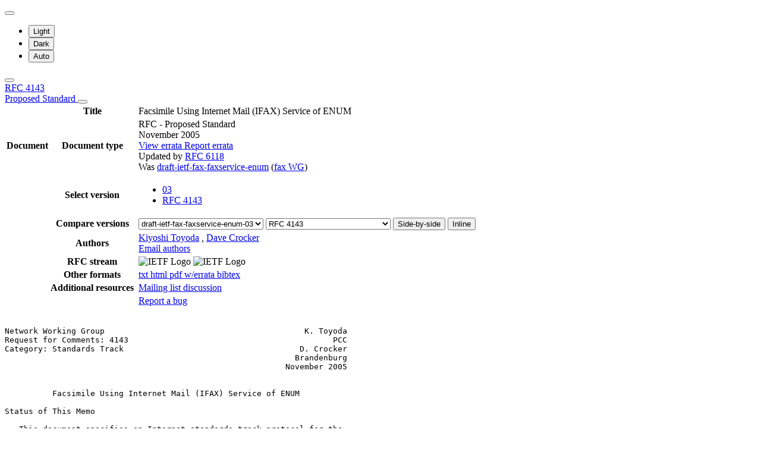

--- FILE ---
content_type: text/html; charset=utf-8
request_url: https://datatracker.ietf.org/doc/html/rfc4143
body_size: 9311
content:

<!DOCTYPE html>







<html data-bs-theme="auto" lang="en">
    <head>
        
        <meta charset="utf-8">
        <meta http-equiv="X-UA-Compatible" content="IE=edge">
        <title>
            
                RFC 4143 - Facsimile Using Internet Mail (IFAX) Service of ENUM
            
        </title>
        <meta name="viewport" content="width=device-width, initial-scale=1">
        <link href="https://static.ietf.org/fonts/inter/import.css" rel="stylesheet">
        <link href="https://static.ietf.org/fonts/noto-sans-mono/import.css" rel="stylesheet">
        
            <link rel="stylesheet" href="https://static.ietf.org/dt/12.57.0/ietf/css/document_html_referenced.css">
            
            <script type="module" crossorigin="" src="https://static.ietf.org/dt/12.57.0/assets/embedded-1844e625.js"></script>
<link href="https://static.ietf.org/dt/12.57.0/assets/create-pinia-singleton-a862a5b3.js" type="text/javascript" crossorigin="anonymous" rel="modulepreload" as="script" />
<link href="https://static.ietf.org/dt/12.57.0/assets/Scrollbar-955ede10.js" type="text/javascript" crossorigin="anonymous" rel="modulepreload" as="script" />
            <script src="https://static.ietf.org/dt/12.57.0/ietf/js/document_html.js"></script>
            <script src="https://static.ietf.org/dt/12.57.0/ietf/js/theme.js"></script>
        
        <link rel="alternate" type="application/atom+xml" title="Document changes" href="/feed/document-changes/rfc4143/">
        <meta name="description"
            
                content="Facsimile Using Internet Mail (IFAX) Service of ENUM (RFC 4143, )"
            >
        

<link rel="apple-touch-icon"
      sizes="180x180"
      href="https://static.ietf.org/dt/12.57.0/ietf/images/ietf-logo-nor-180.png">
<link rel="icon"
      sizes="32x32"
      href="https://static.ietf.org/dt/12.57.0/ietf/images/ietf-logo-nor-32.png">
<link rel="icon"
      sizes="16x16"
      href="https://static.ietf.org/dt/12.57.0/ietf/images/ietf-logo-nor-16.png">
<link rel="manifest" href="/site.webmanifest">
<link rel="mask-icon"
      href="https://static.ietf.org/dt/12.57.0/ietf/images/ietf-logo-nor-mask.svg"
      color="#ffffff">
<meta name="msapplication-TileColor"
      content="#ffffff">
<meta name="theme-color"
      content="#ffffff">
        




<meta property="og:title" content="RFC 4143: Facsimile Using Internet Mail (IFAX) Service of ENUM">
<meta property="og:url" content="https://datatracker.ietf.org/doc/html/rfc4143">
<link rel="canonical" href="https://datatracker.ietf.org/doc/html/rfc4143">
<meta property="og:site_name" content="IETF Datatracker">
<meta property="og:description" content="This document describes the functional specification and definition of the ENUM Naming Authority Pointer (NAPTR) record for IFax service. IFax is &quot;facsimile using Internet mail&quot;. For this use, the Domain Name System (DNS) returns the email address of the referenced IFax system. This mechanism allows email-based fax communication to use telephone numbers instead of requiring the sender to already know the recipient email address. [STANDARDS-TRACK]">
<meta property="og:type" content="article">

<meta property="og:image" content="https://static.ietf.org/dt/12.57.0/ietf/images/ietf-logo-card.png">
<meta property="og:image:alt" content="Logo of the IETF">
<meta property="article:section" content="IETF - Internet Engineering Task Force">
<meta property="og:image:type" content="image/png">
<meta property="og:image:width" content="1200">
<meta property="og:image:height" content="630">
<meta name="twitter:card" content="summary_large_image">

<meta property="article:author" content="Kiyoshi Toyoda">
<meta property="article:author" content="Dave Crocker">



        
        <style>
            
            .diff-form .select2-selection__rendered {
                direction: rtl;
                text-align: left;
            }
        </style>
    </head>
    <body>
        
        <noscript><iframe class="status" title="Site status" src="/status/latest"></iframe></noscript>
<div class="vue-embed" data-component="Status"></div>
        <div class="btn-toolbar sidebar-toolbar position-fixed top-0 end-0 m-2 m-lg-3 d-print-none">
            <div class="dropdown">
                <button class="btn btn-outline-secondary btn-sm me-1 dropdown-toggle d-flex align-items-center"
                    id="bd-theme" type="button" aria-expanded="false" data-bs-toggle="dropdown"
                    aria-label="Toggle theme">
                        <i class="theme-icon-active bi bi-circle-half"></i>
                </button>

                <ul class="dropdown-menu" aria-labelledby="bd-theme">
                    <li>
                        <button type="button" class="dropdown-item d-flex align-items-center"
                            data-bs-theme-value="light" aria-pressed="false">
                            <i class="me-2 opacity-50 theme-icon bi bi-sun-fill"></i>
                            Light<i class="bi bi-check2 ms-auto d-none"></i>
                        </button>
                    </li>
                    <li>
                        <button type="button" class="dropdown-item d-flex align-items-center"
                            data-bs-theme-value="dark" aria-pressed="false">
                            <i class="me-2 opacity-50 theme-icon bi bi-moon-stars-fill"></i>
                            Dark<i class="bi bi-check2 ms-auto d-none"></i>
                        </button>
                    </li>
                    <li>
                        <button type="button" class="dropdown-item d-flex align-items-center active"
                            data-bs-theme-value="auto" aria-pressed="true">
                            <i class="me-2 opacity-50 theme-icon bi bi-circle-half"></i>
                            Auto<i class="bi bi-check2 ms-auto d-none"></i>
                        </button>
                    </li>
                </ul>
            </div>
            <button class="btn btn-outline-secondary btn-sm sidebar-toggle"
                    type="button"
                    data-bs-toggle="collapse"
                    data-bs-target="#sidebar"
                    aria-expanded="true"
                    aria-controls="sidebar"
                    aria-label="Toggle metadata sidebar"
                    title="Toggle metadata sidebar">
            <i class="bi bi-arrow-bar-left sidebar-shown"></i>
            <i class="bi bi-arrow-bar-right sidebar-collapsed"></i>
            </button>
        </div>
        <nav class="navbar bg-light-subtle px-1 fixed-top d-print-none d-md-none">
            <a class="nav-link ps-1"
               href="/doc/rfc4143/">
                
                    RFC 4143
                
                <br class="d-sm-none">

                <span class="ms-sm-3 badge rounded-pill badge-ps">
                    
                        Proposed Standard
                    
                </span>
            </a>
            <button class="navbar-toggler p-1"
                    type="button"
                    data-bs-toggle="collapse"
                    data-bs-target="#docinfo-collapse"
                    aria-controls="docinfo-collapse"
                    aria-expanded="false"
                    aria-label="Show document information">
                <span class="navbar-toggler-icon small"></span>
            </button>
            <div class="navbar-nav navbar-nav-scroll overscroll-none collapse pt-1" id="docinfo-collapse">
                <div class="bg-light-subtle p-0">
                    <table class="table table-sm table-borderless small">
                        <tbody class="meta align-top">
                            <tr>
                                <th scope="row"></th>
                                <th scope="row">Title</th>
                                <td class="edit"></td>
                                <td>Facsimile Using Internet Mail (IFAX) Service of ENUM</td>
                            </tr>
                        </tbody>
                        







<tbody class="meta align-top ">
    <tr>
        <th scope="row">Document</th>
        <th scope="row">Document type</th>
        <td class="edit"></td>
        <td>
            





<span class="text-success">RFC
    
    - Proposed Standard
    
</span>

            
                
                    <br>November 2005
                
                <br>
                
                    <a class="btn btn-primary btn-sm my-1"
                       href="https://www.rfc-editor.org/errata_search.php?rfc=4143" title="Click to view errata." rel="nofollow">
                        View errata
                    </a>
                
                
                    <a class="btn btn-sm btn-warning"
                       title="Click to report an error in the document."
                       href="https://www.rfc-editor.org/errata.php#reportnew"
                       target="_blank">
                        Report errata
                    </a>
                
                
                
                <div>Updated by <a href="/doc/html/rfc6118" title="Update of Legacy IANA Registrations of Enumservices">RFC 6118</a></div>
                
                
                
                
                
                    <div>
                        Was
                        <a href="/doc/draft-ietf-fax-faxservice-enum/03/">draft-ietf-fax-faxservice-enum</a>
                        (<a href="/wg/fax/about/">fax WG</a>)
                    </div>
                
            
            
            
                




    


            
        </td>
    </tr>
    
        <tr>
            <td></td>
            <th scope="row">Select version</th>
            <td class="edit"></td>
            <td>
                



    <ul class="revision-list pagination pagination-sm text-center flex-wrap my-0">
        
            
            
                
                    <li class="page-item">
                        <a class="page-link"
                        href="/doc/html/draft-ietf-fax-faxservice-enum-03"
                        rel="nofollow">
                            03
                        </a>
                    </li>
                
            
            
            <li class="page-item rfc active">
                <a class="page-link"
                href="/doc/html/rfc4143">
                    RFC 4143
                </a>
            </li>
        
    </ul>

            </td>
        </tr>
        
            <tr>
                <td></td>
                <th scope="row">Compare versions</th>
                <td class="edit"></td>
                <td>
                    



<form class="form-horizontal diff-form"
      action="https://author-tools.ietf.org/iddiff"
      method="get"
      target="_blank">

            <select class="form-select form-select-sm mb-1 select2-field"
                    data-max-entries="1"
                    data-width="resolve"
                    data-allow-clear="false"
                    data-minimum-input-length="0"
                    aria-label="From revision"
                    name="url1">
                
                    <option value="rfc4143">
                        RFC 4143
                        
                    </option>
                
                    <option value="draft-ietf-fax-faxservice-enum-03" selected>
                        draft-ietf-fax-faxservice-enum-03
                        
                    </option>
                
                    <option value="draft-ietf-fax-faxservice-enum-02">
                        draft-ietf-fax-faxservice-enum-02
                        
                    </option>
                
                    <option value="draft-ietf-fax-faxservice-enum-01">
                        draft-ietf-fax-faxservice-enum-01
                        
                    </option>
                
                    <option value="draft-ietf-fax-faxservice-enum-00">
                        draft-ietf-fax-faxservice-enum-00
                        
                    </option>
                
                
            </select>

            <select class="form-select form-select-sm mb-1 select2-field"
                    data-max-entries="1"
                    data-width="resolve"
                    data-allow-clear="false"
                    data-minimum-input-length="0"
                    aria-label="To revision"
                    name="url2">
                
                    <option value="rfc4143" selected>
                        RFC 4143
                        
                    </option>
                
                    <option value="draft-ietf-fax-faxservice-enum-03">
                        draft-ietf-fax-faxservice-enum-03
                        
                    </option>
                
                    <option value="draft-ietf-fax-faxservice-enum-02">
                        draft-ietf-fax-faxservice-enum-02
                        
                    </option>
                
                    <option value="draft-ietf-fax-faxservice-enum-01">
                        draft-ietf-fax-faxservice-enum-01
                        
                    </option>
                
                    <option value="draft-ietf-fax-faxservice-enum-00">
                        draft-ietf-fax-faxservice-enum-00
                        
                    </option>
                
                
            </select>

            <button type="submit"
                    class="btn btn-primary btn-sm"
                    value="--html"
                    name="difftype">
                Side-by-side
            </button>
            
            <button type="submit"
                    class="btn btn-primary btn-sm"
                    value="--hwdiff"
                    name="difftype">
                Inline
            </button>

</form>
                </td>
            </tr>
        
    
    <tr>
        <td></td>
        <th scope="row">Authors</th>
        <td class="edit">
            
        </td>
        <td>
            
            
                <span ><a 
           title="Datatracker profile of Kiyoshi Toyoda"
            href="/person/toyoda.kiyoshi@jp.panasonic.com" >Kiyoshi Toyoda</a> <a 
               href="mailto:toyoda.kiyoshi%40jp.panasonic.com"
               aria-label="Compose email to toyoda.kiyoshi@jp.panasonic.com"
               title="Compose email to toyoda.kiyoshi@jp.panasonic.com">
                <i class="bi bi-envelope"></i></a></span>,
            
                <span ><a 
           title="Datatracker profile of Dave Crocker"
            href="/person/dhc@dcrocker.net" >Dave Crocker</a> <a 
               href="mailto:dhc%40dcrocker.net"
               aria-label="Compose email to dhc@dcrocker.net"
               title="Compose email to dhc@dcrocker.net">
                <i class="bi bi-envelope"></i></a></span>
            
            
                <br>
                <a class="btn btn-primary btn-sm mt-1" href="mailto:rfc4143@ietf.org?subject=rfc4143" title="Send email to the document authors">Email authors</a>
            
        </td>
    </tr>
    
    
    <tr>
        <td></td>
        <th scope="row">
            RFC stream
        </th>
        <td class="edit">
            
        </td>
        <td >
            
                
                
                    
                        



<img alt="IETF Logo"
     class="d-lm-none w-25 mt-1"
     
     
        
             src="https://static.ietf.org/dt/12.57.0/ietf/images/ietf-logo-nor-white.svg"
        
     
     >

<img alt="IETF Logo"
     class="d-dm-none w-25 mt-1"
     
     
        
             src="https://static.ietf.org/dt/12.57.0/ietf/images/ietf-logo-nor.svg"
        
     
     >
                    
                
                
            
        </td>
    </tr>
    
    <tr>
        <td></td>
        <th scope="row">
            Other formats
        </th>
        <td class="edit">
        </td>
        <td>
            
                
    <div class="buttonlist">
    
        
        <a class="btn btn-primary btn-sm"
          
          target="_blank"
          href="https://www.rfc-editor.org/rfc/rfc4143.txt">
            
                <i class="bi bi-file-text"></i> txt
            
        </a>
        
    
        
        <a class="btn btn-primary btn-sm"
          
          target="_blank"
          href="https://www.rfc-editor.org/rfc/rfc4143.html">
            
                <i class="bi bi-file-code"></i> html
            
        </a>
        
    
        
        <a class="btn btn-primary btn-sm"
          
            download="rfc4143.pdf"
          
         
          target="_blank"
          href="https://www.rfc-editor.org/rfc/pdfrfc/rfc4143.txt.pdf">
            
                <i class="bi bi-file-pdf"></i> pdf
            
        </a>
        
    
        
    
        
        <a class="btn btn-primary btn-sm"
          
          target="_blank"
          href="https://www.rfc-editor.org/rfc/inline-errata/rfc4143.html">
            
                <i class="bi bi-file-diff"></i> w/errata
            
        </a>
        
    
        
        <a class="btn btn-primary btn-sm"
          
          target="_blank"
          href="/doc/rfc4143/bibtex/">
            
                <i class="bi bi-file-ruled"></i> bibtex
            
        </a>
        
    
</div>

            
        </td>
    </tr>
    
    
        
            <tr>
                <td>
                </td>
                <th scope="row">
                    Additional resources
                </th>
                <td class="edit">
                    
                </td>
                <td>
                    
                        
                        
                            
                                <a href="http://www.imc.org/ietf-fax/">
                                    Mailing list discussion
                                </a>
                            
                        
                    
                </td>
            </tr>
        
    
</tbody>
                        <tr>
                            <th scope="row"></th>
                            <th scope="row"></th>
                            <td class="edit"></td>
                            <td>
                                <a class="btn btn-sm btn-warning mb-3"
                                target="_blank"
                                href="https://github.com/ietf-tools/datatracker/issues/new/choose">
                                    Report a bug
                                    <i class="bi bi-bug"></i>
                                </a>
                            </td>
                        </tr>
                    </table>
                </div>
            </div>
        </nav>
        <div class="row g-0">
            <div class="col-md-9 d-flex justify-content-center lh-sm"
                 data-bs-spy="scroll"
                 data-bs-target="#toc-nav"
                 data-bs-smooth-scroll="true"
                 tabindex="0"
                 id="content">
                
                    <div class="rfcmarkup">
                        <br class="noprint">
                        <!-- [html-validate-disable-block attr-quotes, void-style, element-permitted-content, heading-level -- FIXME: rfcmarkup/rfc2html generates HTML with issues] -->
                        <div class="rfcmarkup"><pre>Network Working Group                                          K. Toyoda
Request for Comments: 4143                                           PCC
Category: Standards Track                                     D. Crocker
                                                             Brandenburg
                                                           November 2005


          <span class="h1">Facsimile Using Internet Mail (IFAX) Service of ENUM</span>

Status of This Memo

   This document specifies an Internet standards track protocol for the
   Internet community, and requests discussion and suggestions for
   improvements.  Please refer to the current edition of the &quot;Internet
   Official Protocol Standards&quot; (STD 1) for the standardization state
   and status of this protocol.  Distribution of this memo is unlimited.

Copyright Notice

   Copyright (C) The Internet Society (2005).

Abstract

   This document describes the functional specification and definition
   of the ENUM Naming Authority Pointer (NAPTR) record for IFax service.
   IFax is &quot;facsimile using Internet mail&quot;.  For this use, the Domain
   Name System (DNS) returns the email address of the referenced IFax
   system.  This mechanism allows email-based fax communication to use
   telephone numbers instead of requiring the sender to already know the
   recipient email address.

<span class="h2"><a class="selflink" id="section-1" href="#section-1">1</a>.   Functional Specification</span>

   An IFax client makes a [<a href="#ref-ENUMbis" title="&quot;The E.164 to Uniform Resource Identifiers (URI) Dynamic Delegation Discovery System (DDDS) Application (ENUM)&quot;">ENUMbis</a>] DNS query, using the target system&#x27;s
   telephone number.  The returned NAPTR record specifies an email
   address to be used for reaching the target system.  The email address
   is then used in accordance with Simple Mode of Facsimile using
   Internet Mail [<a href="/doc/html/rfc3965" title="&quot;A Simple Mode of Facsimile Using Internet Mail&quot;">RFC3965</a>], Extended Facsimile using Internet Mail
   [<a href="/doc/html/rfc2532" title="&quot; Extended Facsimile Using Internet Mail&quot;">RFC2532</a>], or Full Mode Fax Profile for Internet Mail [<a href="#ref-FFPIM" title="&quot;Full-mode Fax Profile for Internet Mail (FFPIM)&quot;">FFPIM</a>] is
   applied.

   The key words &quot;MUST&quot;, &quot;MUST NOT&quot;, &quot;SHOULD&quot;, &quot;SHOULD NOT&quot;, and &quot;MAY&quot;
   in this document are to be interpreted as defined in &quot;Key words for
   use in RFCs to Indicate Requirement Levels&quot; [<a href="#ref-KEYWORDS" title="&quot;Key words for use in RFCs to Indicate Requirement Levels&quot;">KEYWORDS</a>].







<span class="grey">Toyoda &amp; Crocker            Standards Track                     [Page 1]</span></pre>
<hr class='noprint'/><!--NewPage--><pre class='newpage'><span id="page-2" ></span>
<span class="grey"><a href="/doc/html/rfc4143">RFC 4143</a>                  IFAX service of ENUM             November 2005</span>


<span class="h2"><a class="selflink" id="section-2" href="#section-2">2</a>.  IFax Service Registration</span>

   Service Name : &quot;E2U+ifax&quot;

   Type: &quot;ifax&quot;

   Subtype: &quot;mailto&quot;

   URI Scheme: &quot;mailto&quot;
   The URI Scheme is &quot;mailto&quot; because facsimile is a profile of standard
   Internet mail and uses standard Internet mail addressing.

   Functional Specification: See <a href="#section-1">section 1</a>

   Security Considerations: See <a href="#section-3">section 3</a>

   Intended usage: COMMON

   Author: Kiyoshi Toyoda (toyoda.kiyoshi@jp.panasonic.com)
           Dave Crocker (dcrocker@bbiw.net)

<span class="h2"><a class="selflink" id="section-3" href="#section-3">3</a>.  Security Considerations</span>

   DNS, as used by ENUM, is a globally distributed database.  Thus, any
   information stored in it is visible to anyone anonymously.  Although
   this is not qualitatively different from publication in a telephone
   directory, it does expose the data subject to automatic data
   collection without any indication that this has been done or by whom.

   Data harvesting by third parties is often used to generate lists of
   targets for unrequested information; in short, the lists are used to
   address &quot;spam&quot;.  The publication of a telephone number in ENUM,
   especially when it is an associated Internet fax service, may be used
   to send &quot;junk faxes&quot;, for example.

   In the case of electronic mail, users subscribed to mailing lists can
   have &quot;sacrificial&quot; email accounts.  These special-purpose addresses
   help the user filter out unrequested email.  This is not so easy with
   published telephone numbers.  The PSTN E.164 number assignment
   process is much more involved and less flexible; usually a single
   E.164 number (or a fixed range of numbers) is associated with each
   PSTN access.  Thus, it is not possible to use a &quot;sacrificial&quot; phone
   number.

   Due to the implications of publishing data in a globally accessible
   database, as a principle, the data subject MUST give explicit
   informed consent to data being published in ENUM.




<span class="grey">Toyoda &amp; Crocker            Standards Track                     [Page 2]</span></pre>
<hr class='noprint'/><!--NewPage--><pre class='newpage'><span id="page-3" ></span>
<span class="grey"><a href="/doc/html/rfc4143">RFC 4143</a>                  IFAX service of ENUM             November 2005</span>


   Internet Fax is based on existing use of Internet mail.  Developers
   and users should also consider the Security Consideration sections in
   [<a href="/doc/html/rfc3965" title="&quot;A Simple Mode of Facsimile Using Internet Mail&quot;">RFC3965</a>] and [<a href="/doc/html/rfc2532" title="&quot; Extended Facsimile Using Internet Mail&quot;">RFC2532</a>].

   In addition to the specific security considerations given above, the
   Security Considerations section of [<a href="#ref-ENUMbis" title="&quot;The E.164 to Uniform Resource Identifiers (URI) Dynamic Delegation Discovery System (DDDS) Application (ENUM)&quot;">ENUMbis</a>] applies to this
   document.

<span class="h2"><a class="selflink" id="section-4" href="#section-4">4</a>.  Example</span>

   The following is an example of the use of IFax service in a NAPTR
   record.

      $ORIGIN 4.3.2.1.6.7.9.8.6.4.e164.arpa
        IN NAPTR 10 10 &quot;u&quot; &quot;E2U+ifax:mailto&quot;
                               &quot;!^.*$!mailto:toyo@example.com!&quot;

<span class="h2"><a class="selflink" id="section-5" href="#section-5">5</a>.  IANA Considerations</span>

   This specification creates a DNS NAPTR registration, according to the
   terms specified in [<a href="#ref-ENUMbis" title="&quot;The E.164 to Uniform Resource Identifiers (URI) Dynamic Delegation Discovery System (DDDS) Application (ENUM)&quot;">ENUMbis</a>].

   The registration details are contained in <a href="#section-2">section 2</a>, Fax Service
   Registration.

<span class="h2"><a class="selflink" id="section-6" href="#section-6">6</a>.  References</span>

<span class="h3"><a class="selflink" id="section-6.1" href="#section-6.1">6.1</a>.  Normative References</span>

   [<a id="ref-KEYWORDS">KEYWORDS</a>] Bradner, S., &quot;Key words for use in RFCs to Indicate
              Requirement Levels&quot;, <a href="/doc/html/bcp14">BCP 14</a>, <a href="/doc/html/rfc2119">RFC 2119</a>, March 1997.

   [<a id="ref-ENUMbis">ENUMbis</a>]  Faltstrom, P. and M. Mealling, &quot;The E.164 to Uniform
              Resource Identifiers (URI) Dynamic Delegation Discovery
              System (DDDS) Application (ENUM)&quot;, <a href="/doc/html/rfc3761">RFC 3761</a>, April 2004.

   [<a id="ref-RFC3965">RFC3965</a>]  Toyoda, K., Ohno, H., Murai, J., and D. Wing, &quot;A Simple
              Mode of Facsimile Using Internet Mail&quot;, <a href="/doc/html/rfc3965">RFC 3965</a>, December
              2004.

   [<a id="ref-RFC2532">RFC2532</a>]  Masinter, L. and D. Wing, &quot; Extended Facsimile Using
              Internet Mail&quot;, <a href="/doc/html/rfc2532">RFC 2532</a>, March 1999.

   [<a id="ref-FFPIM">FFPIM</a>]    Crocker, D. and G. Klyne, &quot;Full-mode Fax Profile for
              Internet Mail (FFPIM)&quot;, <a href="/doc/html/rfc4142">RFC 4142</a>, November 2005.






<span class="grey">Toyoda &amp; Crocker            Standards Track                     [Page 3]</span></pre>
<hr class='noprint'/><!--NewPage--><pre class='newpage'><span id="page-4" ></span>
<span class="grey"><a href="/doc/html/rfc4143">RFC 4143</a>                  IFAX service of ENUM             November 2005</span>


Authors&#x27; Addresses

   Kiyoshi Toyoda
   Research and Development Laboratory
   Panasonic Communications Co., Ltd.
   4-1-62 Minoshima Hakata-ku, Fukuoka 812-8531 Japan

   Phone: +81-50-3380-5181
   EMail: toyoda.kiyoshi@jp.panasonic.com


   Dave Crocker
   Brandenburg InternetWorking
   675 Spruce Drive
   Sunnyvale, CA  94086  USA

   Phone: +1.408.246.8253
   EMail: dcrocker@bbiw.net

































<span class="grey">Toyoda &amp; Crocker            Standards Track                     [Page 4]</span></pre>
<hr class='noprint'/><!--NewPage--><pre class='newpage'><span id="page-5" ></span>
<span class="grey"><a href="/doc/html/rfc4143">RFC 4143</a>                  IFAX service of ENUM             November 2005</span>


Full Copyright Statement

   Copyright (C) The Internet Society (2005).

   This document is subject to the rights, licenses and restrictions
   contained in <a href="/doc/html/bcp78">BCP 78</a>, and except as set forth therein, the authors
   retain all their rights.

   This document and the information contained herein are provided on an
   &quot;AS IS&quot; basis and THE CONTRIBUTOR, THE ORGANIZATION HE/SHE REPRESENTS
   OR IS SPONSORED BY (IF ANY), THE INTERNET SOCIETY AND THE INTERNET
   ENGINEERING TASK FORCE DISCLAIM ALL WARRANTIES, EXPRESS OR IMPLIED,
   INCLUDING BUT NOT LIMITED TO ANY WARRANTY THAT THE USE OF THE
   INFORMATION HEREIN WILL NOT INFRINGE ANY RIGHTS OR ANY IMPLIED
   WARRANTIES OF MERCHANTABILITY OR FITNESS FOR A PARTICULAR PURPOSE.

Intellectual Property

   The IETF takes no position regarding the validity or scope of any
   Intellectual Property Rights or other rights that might be claimed to
   pertain to the implementation or use of the technology described in
   this document or the extent to which any license under such rights
   might or might not be available; nor does it represent that it has
   made any independent effort to identify any such rights.  Information
   on the procedures with respect to rights in RFC documents can be
   found in <a href="/doc/html/bcp78">BCP 78</a> and <a href="/doc/html/bcp79">BCP 79</a>.

   Copies of IPR disclosures made to the IETF Secretariat and any
   assurances of licenses to be made available, or the result of an
   attempt made to obtain a general license or permission for the use of
   such proprietary rights by implementers or users of this
   specification can be obtained from the IETF on-line IPR repository at
   <a href="http://www.ietf.org/ipr">http://www.ietf.org/ipr</a>.

   The IETF invites any interested party to bring to its attention any
   copyrights, patents or patent applications, or other proprietary
   rights that may cover technology that may be required to implement
   this standard.  Please address the information to the IETF at ietf-
   ipr@ietf.org.

Acknowledgement

   Funding for the RFC Editor function is currently provided by the
   Internet Society.







Toyoda &amp; Crocker            Standards Track                     [Page 5]
</pre></div>
                    </div>
                
            </div>
            <div class="d-print-none col-md-3 bg-light-subtle collapse show" id="sidebar">
                <div class="position-fixed border-start sidebar overflow-scroll overscroll-none no-scrollbar">
                    <div class="d-flex flex-column vh-100 pt-2 pt-lg-3 ps-3 pl-md-2 pl-lg-3">
                        <div>
                            <a class="btn btn-primary btn-sm" href="/doc/rfc4143/">Datatracker</a>
                            <p class="fw-bold pt-2">
                                
                                    RFC 4143
                                
                                <br>
                                





<span class="text-success">RFC
    
    - Proposed Standard
    
</span>

                            </p>
                        </div>
                        
                        <ul class="nav nav-tabs nav-fill small me-2" role="tablist">
                            <li class="nav-item" role="presentation" title="Document information">
                                <button class="nav-link px-2"
                                        id="docinfo-tab"
                                        data-bs-toggle="tab"
                                        data-bs-target="#docinfo-tab-pane"
                                        type="button"
                                        role="tab"
                                        aria-controls="docinfo-tab-pane"
                                        aria-selected="true">
                                    <i class="bi bi-info-circle"></i><span class="d-none d-md-block d-xl-inline ms-xl-1">Info</span>
                                </button>
                            </li>
                            <li class="nav-item" role="presentation" title="Table of contents">
                                <button class="nav-link px-2"
                                        id="toc-tab"
                                        data-bs-toggle="tab"
                                        data-bs-target="#toc-tab-pane"
                                        type="button"
                                        role="tab"
                                        aria-controls="toc-tab-pane"
                                        aria-selected="false">
                                    <i class="bi bi-list-ol"></i><span class="d-none d-md-block d-xl-inline ms-xl-1">Contents</span>
                                </button>
                            </li>
                            <li class="nav-item" role="presentation" title="Preferences">
                                <button class="nav-link px-2"
                                        id="pref-tab"
                                        data-bs-toggle="tab"
                                        data-bs-target="#pref-tab-pane"
                                        type="button"
                                        role="tab"
                                        aria-controls="pref-tab-pane"
                                        aria-selected="false">
                                    <i class="bi bi-gear"></i><span class="d-none d-md-block d-xl-inline ms-xl-1">Prefs</span>
                                </button>
                            </li>
                        </ul>
                        <div class="overflow-auto tab-content pt-2 me-2">
                            <div class="tab-pane"
                                 id="docinfo-tab-pane"
                                 role="tabpanel"
                                 aria-labelledby="docinfo-tab"
                                 tabindex="0">
                                <table class="table table-sm table-borderless">
                                    







<tbody class="meta align-top ">
    <tr>
        <th scope="row">Document</th>
        <th scope="row">Document type</th>
        <td class="edit"></td>
        <td>
            





<span class="text-success">RFC
    
    - Proposed Standard
    
</span>

            
                
                    <br>November 2005
                
                <br>
                
                    <a class="btn btn-primary btn-sm my-1"
                       href="https://www.rfc-editor.org/errata_search.php?rfc=4143" title="Click to view errata." rel="nofollow">
                        View errata
                    </a>
                
                
                    <a class="btn btn-sm btn-warning"
                       title="Click to report an error in the document."
                       href="https://www.rfc-editor.org/errata.php#reportnew"
                       target="_blank">
                        Report errata
                    </a>
                
                
                
                <div>Updated by <a href="/doc/html/rfc6118" title="Update of Legacy IANA Registrations of Enumservices">RFC 6118</a></div>
                
                
                
                
                
                    <div>
                        Was
                        <a href="/doc/draft-ietf-fax-faxservice-enum/03/">draft-ietf-fax-faxservice-enum</a>
                        (<a href="/wg/fax/about/">fax WG</a>)
                    </div>
                
            
            
            
                




    


            
        </td>
    </tr>
    
        <tr>
            <td></td>
            <th scope="row">Select version</th>
            <td class="edit"></td>
            <td>
                



    <ul class="revision-list pagination pagination-sm text-center flex-wrap my-0">
        
            
            
                
                    <li class="page-item">
                        <a class="page-link"
                        href="/doc/html/draft-ietf-fax-faxservice-enum-03"
                        rel="nofollow">
                            03
                        </a>
                    </li>
                
            
            
            <li class="page-item rfc active">
                <a class="page-link"
                href="/doc/html/rfc4143">
                    RFC 4143
                </a>
            </li>
        
    </ul>

            </td>
        </tr>
        
            <tr>
                <td></td>
                <th scope="row">Compare versions</th>
                <td class="edit"></td>
                <td>
                    



<form class="form-horizontal diff-form"
      action="https://author-tools.ietf.org/iddiff"
      method="get"
      target="_blank">

            <select class="form-select form-select-sm mb-1 select2-field"
                    data-max-entries="1"
                    data-width="resolve"
                    data-allow-clear="false"
                    data-minimum-input-length="0"
                    aria-label="From revision"
                    name="url1">
                
                    <option value="rfc4143">
                        RFC 4143
                        
                    </option>
                
                    <option value="draft-ietf-fax-faxservice-enum-03" selected>
                        draft-ietf-fax-faxservice-enum-03
                        
                    </option>
                
                    <option value="draft-ietf-fax-faxservice-enum-02">
                        draft-ietf-fax-faxservice-enum-02
                        
                    </option>
                
                    <option value="draft-ietf-fax-faxservice-enum-01">
                        draft-ietf-fax-faxservice-enum-01
                        
                    </option>
                
                    <option value="draft-ietf-fax-faxservice-enum-00">
                        draft-ietf-fax-faxservice-enum-00
                        
                    </option>
                
                
            </select>

            <select class="form-select form-select-sm mb-1 select2-field"
                    data-max-entries="1"
                    data-width="resolve"
                    data-allow-clear="false"
                    data-minimum-input-length="0"
                    aria-label="To revision"
                    name="url2">
                
                    <option value="rfc4143" selected>
                        RFC 4143
                        
                    </option>
                
                    <option value="draft-ietf-fax-faxservice-enum-03">
                        draft-ietf-fax-faxservice-enum-03
                        
                    </option>
                
                    <option value="draft-ietf-fax-faxservice-enum-02">
                        draft-ietf-fax-faxservice-enum-02
                        
                    </option>
                
                    <option value="draft-ietf-fax-faxservice-enum-01">
                        draft-ietf-fax-faxservice-enum-01
                        
                    </option>
                
                    <option value="draft-ietf-fax-faxservice-enum-00">
                        draft-ietf-fax-faxservice-enum-00
                        
                    </option>
                
                
            </select>

            <button type="submit"
                    class="btn btn-primary btn-sm"
                    value="--html"
                    name="difftype">
                Side-by-side
            </button>
            
            <button type="submit"
                    class="btn btn-primary btn-sm"
                    value="--hwdiff"
                    name="difftype">
                Inline
            </button>

</form>
                </td>
            </tr>
        
    
    <tr>
        <td></td>
        <th scope="row">Authors</th>
        <td class="edit">
            
        </td>
        <td>
            
            
                <span ><a 
           title="Datatracker profile of Kiyoshi Toyoda"
            href="/person/toyoda.kiyoshi@jp.panasonic.com" >Kiyoshi Toyoda</a> <a 
               href="mailto:toyoda.kiyoshi%40jp.panasonic.com"
               aria-label="Compose email to toyoda.kiyoshi@jp.panasonic.com"
               title="Compose email to toyoda.kiyoshi@jp.panasonic.com">
                <i class="bi bi-envelope"></i></a></span>,
            
                <span ><a 
           title="Datatracker profile of Dave Crocker"
            href="/person/dhc@dcrocker.net" >Dave Crocker</a> <a 
               href="mailto:dhc%40dcrocker.net"
               aria-label="Compose email to dhc@dcrocker.net"
               title="Compose email to dhc@dcrocker.net">
                <i class="bi bi-envelope"></i></a></span>
            
            
                <br>
                <a class="btn btn-primary btn-sm mt-1" href="mailto:rfc4143@ietf.org?subject=rfc4143" title="Send email to the document authors">Email authors</a>
            
        </td>
    </tr>
    
    
    <tr>
        <td></td>
        <th scope="row">
            RFC stream
        </th>
        <td class="edit">
            
        </td>
        <td >
            
                
                
                    
                        



<img alt="IETF Logo"
     class="d-lm-none w-25 mt-1"
     
     
        
             src="https://static.ietf.org/dt/12.57.0/ietf/images/ietf-logo-nor-white.svg"
        
     
     >

<img alt="IETF Logo"
     class="d-dm-none w-25 mt-1"
     
     
        
             src="https://static.ietf.org/dt/12.57.0/ietf/images/ietf-logo-nor.svg"
        
     
     >
                    
                
                
            
        </td>
    </tr>
    
    <tr>
        <td></td>
        <th scope="row">
            Other formats
        </th>
        <td class="edit">
        </td>
        <td>
            
                
    <div class="buttonlist">
    
        
        <a class="btn btn-primary btn-sm"
          
          target="_blank"
          href="https://www.rfc-editor.org/rfc/rfc4143.txt">
            
                <i class="bi bi-file-text"></i> txt
            
        </a>
        
    
        
        <a class="btn btn-primary btn-sm"
          
          target="_blank"
          href="https://www.rfc-editor.org/rfc/rfc4143.html">
            
                <i class="bi bi-file-code"></i> html
            
        </a>
        
    
        
        <a class="btn btn-primary btn-sm"
          
            download="rfc4143.pdf"
          
         
          target="_blank"
          href="https://www.rfc-editor.org/rfc/pdfrfc/rfc4143.txt.pdf">
            
                <i class="bi bi-file-pdf"></i> pdf
            
        </a>
        
    
        
    
        
        <a class="btn btn-primary btn-sm"
          
          target="_blank"
          href="https://www.rfc-editor.org/rfc/inline-errata/rfc4143.html">
            
                <i class="bi bi-file-diff"></i> w/errata
            
        </a>
        
    
        
        <a class="btn btn-primary btn-sm"
          
          target="_blank"
          href="/doc/rfc4143/bibtex/">
            
                <i class="bi bi-file-ruled"></i> bibtex
            
        </a>
        
    
</div>

            
        </td>
    </tr>
    
    
        
            <tr>
                <td>
                </td>
                <th scope="row">
                    Additional resources
                </th>
                <td class="edit">
                    
                </td>
                <td>
                    
                        
                        
                            
                                <a href="http://www.imc.org/ietf-fax/">
                                    Mailing list discussion
                                </a>
                            
                        
                    
                </td>
            </tr>
        
    
</tbody>
                                </table>
                                <a class="btn btn-sm btn-warning mb-3"
                                target="_blank"
                                href="https://github.com/ietf-tools/datatracker/issues/new/choose">
                                    Report a datatracker bug
                                    <i class="bi bi-bug"></i>
                                </a>
                            </div>
                            <div class="tab-pane mb-5"
                                 id="toc-tab-pane"
                                 role="tabpanel"
                                 aria-labelledby="toc-tab"
                                 tabindex="0">
                                <nav class="nav nav-pills flex-column small" id="toc-nav">
                                </nav>
                            </div>
                            <div class="tab-pane mb-5 small"
                                 id="pref-tab-pane"
                                 role="tabpanel"
                                 aria-labelledby="pref-tab"
                                 tabindex="0">
                                <label class="form-label fw-bold mb-2">Show sidebar by default</label>
                                <div class="btn-group-vertical btn-group-sm d-flex" role="group">
                                    <input type="radio" class="btn-check" name="sidebar" id="on-radio">
                                    <label class="btn btn-outline-primary" for="on-radio">Yes</label>
                                    <input type="radio" class="btn-check" name="sidebar" id="off-radio">
                                    <label class="btn btn-outline-primary" for="off-radio">No</label>
                                </div>
                                <label class="form-label fw-bold mt-4 mb-2">Tab to show by default</label>
                                <div class="btn-group-vertical btn-group-sm d-flex" role="group">
                                    <input type="radio" class="btn-check" name="deftab" id="docinfo-radio">
                                    <label class="btn btn-outline-primary" for="docinfo-radio">
                                        <i class="bi bi-info-circle me-1"></i>Info
                                    </label>
                                    <input type="radio" class="btn-check" name="deftab" id="toc-radio">
                                    <label class="btn btn-outline-primary" for="toc-radio">
                                        <i class="bi bi-list-ol me-1"></i>Contents
                                    </label>
                                </div>
                                <label class="form-label fw-bold mt-4 mb-2">HTMLization configuration</label>
                                <div class="btn-group-vertical btn-group-sm d-flex" role="group">
                                    <input type="radio" class="btn-check" name="htmlconf" id="txt-radio">
                                    <label class="btn btn-outline-primary" for="txt-radio" title="This is the traditional HTMLization method.">
                                        <i class="bi bi-badge-sd me-1"></i>HTMLize the plaintext
                                    </label>
                                    <input type="radio" class="btn-check" name="htmlconf" id="html-radio">
                                    <label class="btn btn-outline-primary" for="html-radio" title="This is the modern HTMLization method.">
                                        <i class="bi bi-badge-hd me-1"></i>Plaintextify the HTML
                                    </label>
                                </div>
                                <label class="form-label fw-bold mt-4 mb-2" for="ptsize">Maximum font size</label>
                                <input type="range" class="form-range" min="7" max="16" id="ptsize" oninput="ptdemo.value = ptsize.value">
                                <label class="form-label fw-bold mt-4 mb-2">Page dependencies</label>
                                <div class="btn-group-vertical btn-group-sm d-flex" role="group">
                                    <input type="radio" class="btn-check" name="pagedeps" id="inline-radio">
                                    <label class="btn btn-outline-primary" for="inline-radio" title="Generate larger, standalone web pages that do not require network access to render.">
                                        <i class="bi bi-box me-1"></i>Inline
                                    </label>
                                    <input type="radio" class="btn-check" name="pagedeps" id="reference-radio">
                                    <label class="btn btn-outline-primary" for="reference-radio" title="Generate regular web pages that require network access to render.">
                                        <i class="bi bi-link-45deg me-1"></i>Reference
                                    </label>
                                </div>
                                <label class="form-label fw-bold mt-4 mb-2">Citation links</label>
                                <div class="btn-group-vertical btn-group-sm d-flex" role="group">
                                    <input type="radio" class="btn-check" name="reflinks" id="refsection-radio">
                                    <label class="btn btn-outline-primary" for="refsection-radio" title="Citation links go to the reference section.">
                                        <i class="bi bi-arrow-clockwise"></i> Go to reference section
                                    </label>
                                    <input type="radio" class="btn-check" name="reflinks" id="citation-radio">
                                    <label class="btn btn-outline-primary" for="citation-radio" title="Citation links go directly to the cited document.">
                                        <i class="bi bi-link-45deg me-1"></i>Go to linked document
                                    </label>
                                </div>
                            </div>
                        </div>
                    </div>
                </div>
            </div>
        </div>
    
<script>
  var _paq = window._paq || [];
  
  _paq.push(['disableCookies']);
  _paq.push(['trackPageView']);
  _paq.push(['enableLinkTracking']);
  (function() {
    var u="//analytics.ietf.org/";
    _paq.push(['setTrackerUrl', u+'matomo.php']);
    _paq.push(['setSiteId', 7]);
    var d=document, g=d.createElement('script'), s=d.getElementsByTagName('script')[0];
    g.type='text/javascript'; g.async=true; g.defer=true; g.src=u+'matomo.js'; s.parentNode.insertBefore(g,s);
  })();
</script>
<noscript><p><img src="//analytics.ietf.org/matomo.php?idsite=7" style="border:0;" alt="" /></p></noscript>

    <script>(function(){function c(){var b=a.contentDocument||a.contentWindow.document;if(b){var d=b.createElement('script');d.innerHTML="window.__CF$cv$params={r:'9c41f9fc6f890555',t:'MTc2OTQ1MTEyNS4wMDAwMDA='};var a=document.createElement('script');a.nonce='';a.src='/cdn-cgi/challenge-platform/scripts/jsd/main.js';document.getElementsByTagName('head')[0].appendChild(a);";b.getElementsByTagName('head')[0].appendChild(d)}}if(document.body){var a=document.createElement('iframe');a.height=1;a.width=1;a.style.position='absolute';a.style.top=0;a.style.left=0;a.style.border='none';a.style.visibility='hidden';document.body.appendChild(a);if('loading'!==document.readyState)c();else if(window.addEventListener)document.addEventListener('DOMContentLoaded',c);else{var e=document.onreadystatechange||function(){};document.onreadystatechange=function(b){e(b);'loading'!==document.readyState&&(document.onreadystatechange=e,c())}}}})();</script></body>
</html>
